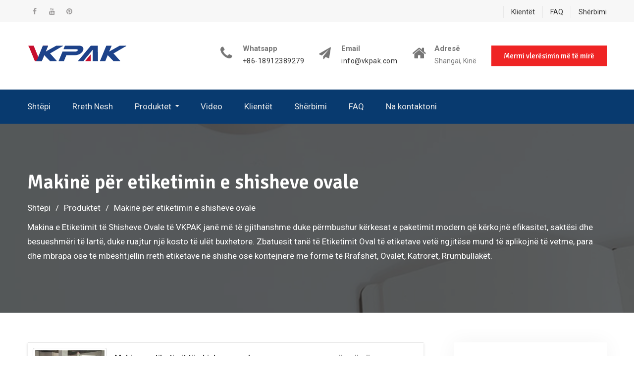

--- FILE ---
content_type: text/html; charset=UTF-8
request_url: https://sq.xernt.com/products/oval-bottle-labeling-machine
body_size: 11991
content:
<!DOCTYPE html><html lang="sq" prefix="og: http://ogp.me/ns#"><head><meta charset="UTF-8"><meta name="viewport" content="width=device-width, initial-scale=1"><link rel="profile" href="https://gmpg.org/xfn/11"><title>Shitet Makina për Etiketimin e Shisheve Ovale - Xernt.com</title><link rel="canonical" href="https://sq.xernt.com/products/oval-bottle-labeling-machine" /><meta property="og:locale" content="sq_AL" /><meta property="og:type" content="object" /><meta property="og:title" content="Shitet Makina për Etiketimin e Shisheve Ovale - Xernt.com" /><meta property="og:description" content="Makina e Etiketimit të Shisheve Ovale të VKPAK janë më të gjithanshme duke përmbushur kërkesat e paketimit modern që kërkojnë efikasitet, saktësi dhe besueshmëri të lartë, duke ruajtur një kosto të ulët buxhetore. Zbatuesit tanë të Etiketimit Oval të etiketave vetë ngjitëse mund të aplikojnë të vetme, para dhe mbrapa ose të mbështjellin rreth etiketave në shishe ose kontejnerë me formë të Rrafshët, Ovalët, Katrorët, Rrumbullakët." /><meta property="og:url" content="https://sq.xernt.com/products/oval-bottle-labeling-machine" /><meta property="og:site_name" content="Xernt.com" /><meta name="twitter:card" content="summary_large_image" /><meta name="twitter:title" content="Shitet Makina për Etiketimin e Shisheve Ovale - Xernt.com" /> <script type='application/ld+json'>{"@context":"http:\/\/schema.org","@type":"WebSite","@id":"#website","url":"https:\/\/sq.xernt.com\/","name":"BaZhou Industrial","alternateName":"BaZhou Industrial","potentialAction":{"@type":"SearchAction","target":"https:\/\/sq.xernt.com\/?s={search_term_string}","query-input":"required name=search_term_string"}}</script> <script type='application/ld+json'>{"@context":"http:\/\/schema.org","@type":"Organization","url":"https:\/\/sq.xernt.com\/sq\/products\/oval-bottle-labeling-machine","sameAs":[],"@id":"#organization","name":"BaZhou Industrial","logo":"https:\/\/www.xernt.com\/wp-content\/uploads\/VKpakicon.png"}</script> <link rel='dns-prefetch' href='//www.xernt.com' /><link rel='dns-prefetch' href='//fonts.googleapis.com' /><link rel='stylesheet' id='pt-cv-public-style-css'  href='https://sq.xernt.com/wp-content/cache/autoptimize/css/autoptimize_single_e505036078b3f783d32a0c604d354c8b.css' type='text/css' media='all' /><link rel='stylesheet' id='pt-cv-public-pro-style-css'  href='https://sq.xernt.com/wp-content/plugins/pt-content-views-pro/public/assets/css/cvpro.min.css' type='text/css' media='all' /><link rel='stylesheet' id='wp-block-library-css'  href='https://sq.xernt.com/wp-includes/css/dist/block-library/style.min.css' type='text/css' media='all' /><link rel='stylesheet' id='trp-language-switcher-style-css'  href='https://sq.xernt.com/wp-content/cache/autoptimize/css/autoptimize_single_926a2380bd5d788f52bc777649d73e7c.css' type='text/css' media='all' /><link rel='stylesheet' id='font-awesome-css'  href='https://sq.xernt.com/wp-content/themes/education-mind/vendors/font-awesome/css/font-awesome.min.css' type='text/css' media='all' /><link rel='stylesheet' id='education-mind-google-fonts-css'  href='https://fonts.googleapis.com/css?family=Roboto%3A400italic%2C700italic%2C300%2C400%2C500%2C600%2C700%7CSignika%3A400italic%2C700italic%2C300%2C400%2C500%2C600%2C700&#038;subset=latin%2Clatin-ext' type='text/css' media='all' /><link rel='stylesheet' id='jquery-sidr-css'  href='https://sq.xernt.com/wp-content/themes/education-mind/vendors/sidr/css/jquery.sidr.dark.min.css' type='text/css' media='all' /><link rel='stylesheet' id='education-mind-style-css'  href='https://sq.xernt.com/wp-content/cache/autoptimize/css/autoptimize_single_31e9e149c030cf84ef2c7d93eae63e87.css' type='text/css' media='all' /> <script type="7d8a380ead3574adbeaabe34-text/javascript" src='https://sq.xernt.com/wp-includes/js/jquery/jquery.js'></script> <script type="7d8a380ead3574adbeaabe34-text/javascript" src='https://sq.xernt.com/wp-includes/js/jquery/jquery-migrate.min.js'></script> <script type="7d8a380ead3574adbeaabe34-text/javascript">window._wp_rp_static_base_url = 'https://wprp.zemanta.com/static/';
	window._wp_rp_wp_ajax_url = "https://sq.xernt.com/wp-admin/admin-ajax.php";
	window._wp_rp_plugin_version = '3.6.4';
	window._wp_rp_post_id = '294';
	window._wp_rp_num_rel_posts = '10';
	window._wp_rp_thumbnails = true;
	window._wp_rp_post_title = 'Front+Back+Side+Oval+Bottle+Labeling+Machine+Two+Label+Applicator+Labeler+Machine';
	window._wp_rp_post_tags = ['square+bottle+wrap+around+labe', 'wrap+around+labeling+machine', 'oval+bottle+labeling+machine', 'bottl', 'amp', 'squar', 'height', 'label', 'sticker', 'max', 'width', 'side', 'oval', 'machin', 'design', 'round', 'diamet', 'shampoo'];
	window._wp_rp_promoted_content = true;</script> <link rel="stylesheet" href="https://sq.xernt.com/wp-content/cache/autoptimize/css/autoptimize_single_532d831f711b8f71fa400f9f86d13d7c.css?version=3.6.4" /><link rel="alternate" hreflang="en-US" href="https://www.xernt.com/products/oval-bottle-labeling-machine/"/><link rel="alternate" hreflang="af" href="https://af.xernt.com/products/oval-bottle-labeling-machine/"/><link rel="alternate" hreflang="sq" href="https://sq.xernt.com/products/oval-bottle-labeling-machine"/><link rel="alternate" hreflang="ar" href="https://ar.xernt.com/products/oval-bottle-labeling-machine/"/><link rel="alternate" hreflang="hy" href="https://hy.xernt.com/products/oval-bottle-labeling-machine/"/><link rel="alternate" hreflang="az" href="https://az.xernt.com/products/oval-bottle-labeling-machine/"/><link rel="alternate" hreflang="eu" href="https://eu.xernt.com/products/oval-bottle-labeling-machine/"/><link rel="alternate" hreflang="bn-BD" href="https://bn.xernt.com/products/oval-bottle-labeling-machine/"/><link rel="alternate" hreflang="bs-BA" href="https://bs.xernt.com/products/oval-bottle-labeling-machine/"/><link rel="alternate" hreflang="bg-BG" href="https://bg.xernt.com/products/oval-bottle-labeling-machine/"/><link rel="alternate" hreflang="ca" href="https://ca.xernt.com/products/oval-bottle-labeling-machine/"/><link rel="alternate" hreflang="zh-CN" href="https://cn.xernt.com/products/oval-bottle-labeling-machine/"/><link rel="alternate" hreflang="zh-TW" href="https://tw.xernt.com/products/oval-bottle-labeling-machine/"/><link rel="alternate" hreflang="hr" href="https://hr.xernt.com/products/oval-bottle-labeling-machine/"/><link rel="alternate" hreflang="cs-CZ" href="https://cs.xernt.com/products/oval-bottle-labeling-machine/"/><link rel="alternate" hreflang="da-DK" href="https://da.xernt.com/products/oval-bottle-labeling-machine/"/><link rel="alternate" hreflang="nl-NL" href="https://nl.xernt.com/products/oval-bottle-labeling-machine/"/><link rel="alternate" hreflang="eo" href="https://eo.xernt.com/products/oval-bottle-labeling-machine/"/><link rel="alternate" hreflang="et" href="https://et.xernt.com/products/oval-bottle-labeling-machine/"/><link rel="alternate" hreflang="fi" href="https://fi.xernt.com/products/oval-bottle-labeling-machine/"/><link rel="alternate" hreflang="fr-FR" href="https://fr.xernt.com/products/oval-bottle-labeling-machine/"/><link rel="alternate" hreflang="gl-ES" href="https://gl.xernt.com/products/oval-bottle-labeling-machine/"/><link rel="alternate" hreflang="ka-GE" href="https://ka.xernt.com/products/oval-bottle-labeling-machine/"/><link rel="alternate" hreflang="de-DE" href="https://de.xernt.com/products/oval-bottle-labeling-machine/"/><link rel="alternate" hreflang="el" href="https://el.xernt.com/products/oval-bottle-labeling-machine/"/><link rel="alternate" hreflang="he-IL" href="https://he.xernt.com/products/oval-bottle-labeling-machine/"/><link rel="alternate" hreflang="hi-IN" href="https://hi.xernt.com/products/oval-bottle-labeling-machine/"/><link rel="alternate" hreflang="hu-HU" href="https://hu.xernt.com/products/oval-bottle-labeling-machine/"/><link rel="alternate" hreflang="id-ID" href="https://id.xernt.com/products/oval-bottle-labeling-machine/"/><link rel="alternate" hreflang="it-IT" href="https://it.xernt.com/products/oval-bottle-labeling-machine/"/><link rel="alternate" hreflang="ja" href="https://ja.xernt.com/products/oval-bottle-labeling-machine/"/><link rel="alternate" hreflang="jv-ID" href="https://jv.xernt.com/products/oval-bottle-labeling-machine/"/><link rel="alternate" hreflang="kk" href="https://kk.xernt.com/products/oval-bottle-labeling-machine/"/><link rel="alternate" hreflang="km" href="https://km.xernt.com/products/oval-bottle-labeling-machine/"/><link rel="alternate" hreflang="ko-KR" href="https://ko.xernt.com/products/oval-bottle-labeling-machine/"/><link rel="alternate" hreflang="ckb" href="https://ku.xernt.com/products/oval-bottle-labeling-machine/"/><link rel="alternate" hreflang="lo" href="https://lo.xernt.com/products/oval-bottle-labeling-machine/"/><link rel="alternate" hreflang="lv" href="https://lv.xernt.com/products/oval-bottle-labeling-machine/"/><link rel="alternate" hreflang="lt-LT" href="https://lt.xernt.com/products/oval-bottle-labeling-machine/"/><link rel="alternate" hreflang="mk-MK" href="https://mk.xernt.com/products/oval-bottle-labeling-machine/"/><link rel="alternate" hreflang="ms-MY" href="https://ms.xernt.com/products/oval-bottle-labeling-machine/"/><link rel="alternate" hreflang="ml-IN" href="https://ml.xernt.com/products/oval-bottle-labeling-machine/"/><link rel="alternate" hreflang="mr" href="https://mr.xernt.com/products/oval-bottle-labeling-machine/"/><link rel="alternate" hreflang="mn" href="https://mn.xernt.com/products/oval-bottle-labeling-machine/"/><link rel="alternate" hreflang="ne-NP" href="https://ne.xernt.com/products/oval-bottle-labeling-machine/"/><link rel="alternate" hreflang="nn-NO" href="https://no.xernt.com/products/oval-bottle-labeling-machine/"/><link rel="alternate" hreflang="ps" href="https://ps.xernt.com/products/oval-bottle-labeling-machine/"/><link rel="alternate" hreflang="fa-IR" href="https://fa.xernt.com/products/oval-bottle-labeling-machine/"/><link rel="alternate" hreflang="pl-PL" href="https://pl.xernt.com/products/oval-bottle-labeling-machine/"/><link rel="alternate" hreflang="pt-PT" href="https://pt.xernt.com/products/oval-bottle-labeling-machine/"/><link rel="alternate" hreflang="pa-IN" href="https://pa.xernt.com/products/oval-bottle-labeling-machine/"/><link rel="alternate" hreflang="ro-RO" href="https://ro.xernt.com/products/oval-bottle-labeling-machine/"/><link rel="alternate" hreflang="ru-RU" href="https://ru.xernt.com/products/oval-bottle-labeling-machine/"/><link rel="alternate" hreflang="sr-RS" href="https://sr.xernt.com/products/oval-bottle-labeling-machine/"/><link rel="alternate" hreflang="si-LK" href="https://si.xernt.com/products/oval-bottle-labeling-machine/"/><link rel="alternate" hreflang="sk-SK" href="https://sk.xernt.com/products/oval-bottle-labeling-machine/"/><link rel="alternate" hreflang="sl-SI" href="https://sl.xernt.com/products/oval-bottle-labeling-machine/"/><link rel="alternate" hreflang="es-ES" href="https://es.xernt.com/products/oval-bottle-labeling-machine/"/><link rel="alternate" hreflang="sv-SE" href="https://sv.xernt.com/products/oval-bottle-labeling-machine/"/><link rel="alternate" hreflang="ta-IN" href="https://ta.xernt.com/products/oval-bottle-labeling-machine/"/><link rel="alternate" hreflang="te" href="https://te.xernt.com/products/oval-bottle-labeling-machine/"/><link rel="alternate" hreflang="th" href="https://th.xernt.com/products/oval-bottle-labeling-machine/"/><link rel="alternate" hreflang="tr-TR" href="https://tr.xernt.com/products/oval-bottle-labeling-machine/"/><link rel="alternate" hreflang="uk" href="https://uk.xernt.com/products/oval-bottle-labeling-machine/"/><link rel="alternate" hreflang="ur" href="https://ur.xernt.com/products/oval-bottle-labeling-machine/"/><link rel="alternate" hreflang="uz-UZ" href="https://uz.xernt.com/products/oval-bottle-labeling-machine/"/><link rel="alternate" hreflang="vi" href="https://vi.xernt.com/products/oval-bottle-labeling-machine/"/><link rel="alternate" hreflang="cy" href="https://cy.xernt.com/products/oval-bottle-labeling-machine/"/><link rel="icon" href="https://sq.xernt.com/wp-content/uploads/Vkpak-icon-150x150.png" sizes="32x32" /><link rel="icon" href="https://sq.xernt.com/wp-content/uploads/Vkpak-icon-270x270.png" sizes="192x192" /><link rel="apple-touch-icon-precomposed" href="https://sq.xernt.com/wp-content/uploads/Vkpak-icon-270x270.png" /><meta name="msapplication-TileImage" content="https://sq.xernt.com/wp-content/uploads/Vkpak-icon-270x270.png" />  <script async src="https://www.googletagmanager.com/gtag/js?id=G-0HMXMB2EYS" type="7d8a380ead3574adbeaabe34-text/javascript"></script> <script type="7d8a380ead3574adbeaabe34-text/javascript">window.dataLayer = window.dataLayer || [];
  function gtag(){dataLayer.push(arguments);}
  gtag('js', new Date());

  gtag('config', 'G-0HMXMB2EYS');</script> <meta name="p:domain_verify" content="7d36f1becb477eea1320903d22833888"/><meta name="p:domain_verify" content="b807292c12cdbd1109d10ee1a4429e8a"/><meta name="p:domain_verify" content="9be87a909d200dcb26a44b6e62635d81"/></head><body class="archive category category-oval-bottle-labeling-machine category-7 wp-custom-logo translatepress-sq header-layout-1 global-layout-right-sidebar"><div id="page" class="hfeed site"><a class="skip-link screen-reader-text" href="#content" data-no-translation="">Kalo tek përmbajtja</a><div class="mobile-nav-wrap"> <a id="mobile-trigger" href="#mob-menu"><i class="fa fa-list-ul" aria-hidden="true"></i><span><trp-wrap class="trp-wrap" data-no-translation>Menuja kryesore</trp-wrap><span></a><div id="mob-menu"><ul id="menu-top" class="menu"><li id="menu-item-79" class="menu-item menu-item-type-post_type menu-item-object-page menu-item-home menu-item-79"><a href="https://sq.xernt.com">Shtëpi</a></li><li id="menu-item-78" class="menu-item menu-item-type-post_type menu-item-object-page menu-item-78"><a href="https://sq.xernt.com/about-us.html">Rreth Nesh</a></li><li id="menu-item-2621" class="menu-item menu-item-type-taxonomy menu-item-object-category current-category-ancestor current-menu-ancestor current-menu-parent current-category-parent menu-item-has-children menu-item-2621"><a href="https://sq.xernt.com/products">Produktet</a><ul class="sub-menu"><li id="menu-item-2622" class="menu-item menu-item-type-taxonomy menu-item-object-category menu-item-2622"><a href="https://sq.xernt.com/products/automatic-labeling-machine">Makinë automatike etiketimi</a></li><li id="menu-item-2623" class="menu-item menu-item-type-taxonomy menu-item-object-category menu-item-2623"><a href="https://sq.xernt.com/products/double-side-labeling-machine">Makinë me etiketim anësor të dyfishtë</a></li><li id="menu-item-2624" class="menu-item menu-item-type-taxonomy menu-item-object-category menu-item-2624"><a href="https://sq.xernt.com/products/flat-bottle-labeling-machine">Makinë për etiketimin e shisheve të sheshta</a></li><li id="menu-item-2625" class="menu-item menu-item-type-taxonomy menu-item-object-category menu-item-2625"><a href="https://sq.xernt.com/products/glass-bottle-labeling-machine">Makinë për etiketimin e shisheve të qelqit</a></li><li id="menu-item-2626" class="menu-item menu-item-type-taxonomy menu-item-object-category menu-item-2626"><a href="https://sq.xernt.com/products/high-speed-labeling-machine">Makinë etiketimi me shpejtësi të lartë</a></li><li id="menu-item-2627" class="menu-item menu-item-type-taxonomy menu-item-object-category menu-item-2627"><a href="https://sq.xernt.com/products/label-applicator-machine">Makinë Aplikuesi Etiketa</a></li><li id="menu-item-2628" class="menu-item menu-item-type-taxonomy menu-item-object-category current-menu-item menu-item-2628"><a href="https://sq.xernt.com/products/oval-bottle-labeling-machine" aria-current="page">Makinë për etiketimin e shisheve ovale</a></li><li id="menu-item-2629" class="menu-item menu-item-type-taxonomy menu-item-object-category menu-item-2629"><a href="https://sq.xernt.com/products/plastic-bottle-labeling-machine">Makinë për etiketimin e shisheve plastike</a></li><li id="menu-item-2630" class="menu-item menu-item-type-taxonomy menu-item-object-category menu-item-2630"><a href="https://sq.xernt.com/products/rotary-sticker-labeling-machine">Makinë rrotulluese e etiketimit të afisheve</a></li><li id="menu-item-2631" class="menu-item menu-item-type-taxonomy menu-item-object-category menu-item-2631"><a href="https://sq.xernt.com/products/round-bottle-labeling-machine">Makinë për etiketimin e shisheve të rrumbullakëta</a></li><li id="menu-item-2632" class="menu-item menu-item-type-taxonomy menu-item-object-category menu-item-2632"><a href="https://sq.xernt.com/products/self-adhesive-labeling-machine">Makinë vetë etiketuese ngjitëse</a></li><li id="menu-item-2633" class="menu-item menu-item-type-taxonomy menu-item-object-category menu-item-2633"><a href="https://sq.xernt.com/products/shrink-sleeve-labeling-machine">Makina e etiketimit të mëngëve</a></li><li id="menu-item-2634" class="menu-item menu-item-type-taxonomy menu-item-object-category menu-item-2634"><a href="https://sq.xernt.com/products/square-bottle-labeling-machine">Makinë për etiketimin e shisheve katrore</a></li><li id="menu-item-2635" class="menu-item menu-item-type-taxonomy menu-item-object-category menu-item-2635"><a href="https://sq.xernt.com/products/sticker-labeling-machine">Makinë etiketimi e ngjitëseve</a></li><li id="menu-item-2636" class="menu-item menu-item-type-taxonomy menu-item-object-category menu-item-2636"><a href="https://sq.xernt.com/products/top-side-labeling-machine">Makinë e etiketimit anësor të faqes kryesore</a></li><li id="menu-item-2637" class="menu-item menu-item-type-taxonomy menu-item-object-category menu-item-2637"><a href="https://sq.xernt.com/products/vial-sticker-labeling-machine">Makinë për etiketimin e afisheve të shishkave</a></li><li id="menu-item-2638" class="menu-item menu-item-type-taxonomy menu-item-object-category menu-item-2638"><a href="https://sq.xernt.com/products/wine-bottle-labeling-machine">Makinë për etiketimin e shisheve të verës</a></li></ul></li><li id="menu-item-6544" class="menu-item menu-item-type-post_type menu-item-object-page menu-item-6544"><a href="https://sq.xernt.com/video.html">Video</a></li><li id="menu-item-76" class="menu-item menu-item-type-post_type menu-item-object-page menu-item-76"><a href="https://sq.xernt.com/customers.html">Klientët</a></li><li id="menu-item-74" class="menu-item menu-item-type-post_type menu-item-object-page menu-item-74"><a href="https://sq.xernt.com/service.html">Shërbimi</a></li><li id="menu-item-75" class="menu-item menu-item-type-post_type menu-item-object-page menu-item-75"><a href="https://sq.xernt.com/faq.html">FAQ</a></li><li id="menu-item-77" class="menu-item menu-item-type-post_type menu-item-object-page menu-item-77"><a href="https://sq.xernt.com/contact-us.html">Na kontaktoni</a></li></ul></div> <a id="mobile-trigger-quick" href="#mob-menu-quick"><span data-no-translation="">Menuja kryesore</span><i class="fa fa-list-ul" aria-hidden="true"></i></a><div id="mob-menu-quick"><ul id="menu-links" class="menu"><li id="menu-item-6531" class="menu-item menu-item-type-post_type menu-item-object-page menu-item-6531"><a href="https://sq.xernt.com/customers.html">Klientët</a></li><li id="menu-item-6532" class="menu-item menu-item-type-post_type menu-item-object-page menu-item-6532"><a href="https://sq.xernt.com/faq.html">FAQ</a></li><li id="menu-item-6533" class="menu-item menu-item-type-post_type menu-item-object-page menu-item-6533"><a href="https://sq.xernt.com/service.html">Shërbimi</a></li></ul></div></div><div id="tophead"><div class="container"><nav id="header-nav" class="menu-top-menu-container"><div class="menu-links-container"><ul id="menu-links-1" class="menu"><li class="menu-item menu-item-type-post_type menu-item-object-page menu-item-6531"><a href="https://sq.xernt.com/customers.html">Klientët</a></li><li class="menu-item menu-item-type-post_type menu-item-object-page menu-item-6532"><a href="https://sq.xernt.com/faq.html">FAQ</a></li><li class="menu-item menu-item-type-post_type menu-item-object-page menu-item-6533"><a href="https://sq.xernt.com/service.html">Shërbimi</a></li></ul></div></nav><div id="header-social"><div class="widget education_mind_widget_social"><ul id="menu-sns" class="menu"><li id="menu-item-80" class="menu-item menu-item-type-custom menu-item-object-custom menu-item-80"><a href="https://www.facebook.com/vkpakmachinery"><span class="screen-reader-text">Facebook</span></a></li><li id="menu-item-6534" class="menu-item menu-item-type-custom menu-item-object-custom menu-item-6534"><a href="https://www.youtube.com/channel/UC5H8gp1oFyGEqqXQWBFcXlQ"><span class="screen-reader-text">YouTube</span></a></li><li id="menu-item-6535" class="menu-item menu-item-type-custom menu-item-object-custom menu-item-6535"><a href="https://www.pinterest.com/vkpakmachinery/"><span class="screen-reader-text">Pinterest</span></a></li></ul></div></div></div></div><header id="masthead" class="site-header" role="banner"><div class="container"><div class="site-branding"> <a href="https://sq.xernt.com" class="custom-logo-link" rel="home"><img width="201" height="35" src="https://sq.xernt.com/wp-content/uploads/Vkpak-Logo.png" class="custom-logo" alt="Logoja e Vkpak" /></a></div><div class="right-head"><div id="quick-contact"><ul class="quick-contact-list"><li class="quick-call"> <strong>Whatsapp</strong> <a href="tel:8618912389279">+86-18912389279</a></li><li class="quick-email"> <strong data-no-translation="">Email</strong> <a href="/cdn-cgi/l/email-protection#fc95929a93bc8a978c9d97d29f9391"><span class="__cf_email__" data-cfemail="b7ded9d1d8f7c1dcc7d6dc99d4d8da">[email&#160;protected]</span></a></li><li class="quick-address"> <strong data-no-translation="">Adresë</strong> Shangai, Kinë</li></ul></div> <a href="/contact-us.html" class="custom-button apply-button">Merrni vlerësimin më të mirë</a></div></div></header><div id="main-nav" class="clear-fix"><div class="container"><nav id="site-navigation" class="main-navigation" role="navigation"><div class="wrap-menu-content"><div class="menu-top-container"><ul id="primary-menu" class="menu"><li class="menu-item menu-item-type-post_type menu-item-object-page menu-item-home menu-item-79"><a href="https://sq.xernt.com">Shtëpi</a></li><li class="menu-item menu-item-type-post_type menu-item-object-page menu-item-78"><a href="https://sq.xernt.com/about-us.html">Rreth Nesh</a></li><li class="menu-item menu-item-type-taxonomy menu-item-object-category current-category-ancestor current-menu-ancestor current-menu-parent current-category-parent menu-item-has-children menu-item-2621"><a href="https://sq.xernt.com/products">Produktet</a><ul class="sub-menu"><li class="menu-item menu-item-type-taxonomy menu-item-object-category menu-item-2622"><a href="https://sq.xernt.com/products/automatic-labeling-machine">Makinë automatike etiketimi</a></li><li class="menu-item menu-item-type-taxonomy menu-item-object-category menu-item-2623"><a href="https://sq.xernt.com/products/double-side-labeling-machine">Makinë me etiketim anësor të dyfishtë</a></li><li class="menu-item menu-item-type-taxonomy menu-item-object-category menu-item-2624"><a href="https://sq.xernt.com/products/flat-bottle-labeling-machine">Makinë për etiketimin e shisheve të sheshta</a></li><li class="menu-item menu-item-type-taxonomy menu-item-object-category menu-item-2625"><a href="https://sq.xernt.com/products/glass-bottle-labeling-machine">Makinë për etiketimin e shisheve të qelqit</a></li><li class="menu-item menu-item-type-taxonomy menu-item-object-category menu-item-2626"><a href="https://sq.xernt.com/products/high-speed-labeling-machine">Makinë etiketimi me shpejtësi të lartë</a></li><li class="menu-item menu-item-type-taxonomy menu-item-object-category menu-item-2627"><a href="https://sq.xernt.com/products/label-applicator-machine">Makinë Aplikuesi Etiketa</a></li><li class="menu-item menu-item-type-taxonomy menu-item-object-category current-menu-item menu-item-2628"><a href="https://sq.xernt.com/products/oval-bottle-labeling-machine" aria-current="page">Makinë për etiketimin e shisheve ovale</a></li><li class="menu-item menu-item-type-taxonomy menu-item-object-category menu-item-2629"><a href="https://sq.xernt.com/products/plastic-bottle-labeling-machine">Makinë për etiketimin e shisheve plastike</a></li><li class="menu-item menu-item-type-taxonomy menu-item-object-category menu-item-2630"><a href="https://sq.xernt.com/products/rotary-sticker-labeling-machine">Makinë rrotulluese e etiketimit të afisheve</a></li><li class="menu-item menu-item-type-taxonomy menu-item-object-category menu-item-2631"><a href="https://sq.xernt.com/products/round-bottle-labeling-machine">Makinë për etiketimin e shisheve të rrumbullakëta</a></li><li class="menu-item menu-item-type-taxonomy menu-item-object-category menu-item-2632"><a href="https://sq.xernt.com/products/self-adhesive-labeling-machine">Makinë vetë etiketuese ngjitëse</a></li><li class="menu-item menu-item-type-taxonomy menu-item-object-category menu-item-2633"><a href="https://sq.xernt.com/products/shrink-sleeve-labeling-machine">Makina e etiketimit të mëngëve</a></li><li class="menu-item menu-item-type-taxonomy menu-item-object-category menu-item-2634"><a href="https://sq.xernt.com/products/square-bottle-labeling-machine">Makinë për etiketimin e shisheve katrore</a></li><li class="menu-item menu-item-type-taxonomy menu-item-object-category menu-item-2635"><a href="https://sq.xernt.com/products/sticker-labeling-machine">Makinë etiketimi e ngjitëseve</a></li><li class="menu-item menu-item-type-taxonomy menu-item-object-category menu-item-2636"><a href="https://sq.xernt.com/products/top-side-labeling-machine">Makinë e etiketimit anësor të faqes kryesore</a></li><li class="menu-item menu-item-type-taxonomy menu-item-object-category menu-item-2637"><a href="https://sq.xernt.com/products/vial-sticker-labeling-machine">Makinë për etiketimin e afisheve të shishkave</a></li><li class="menu-item menu-item-type-taxonomy menu-item-object-category menu-item-2638"><a href="https://sq.xernt.com/products/wine-bottle-labeling-machine">Makinë për etiketimin e shisheve të verës</a></li></ul></li><li class="menu-item menu-item-type-post_type menu-item-object-page menu-item-6544"><a href="https://sq.xernt.com/video.html">Video</a></li><li class="menu-item menu-item-type-post_type menu-item-object-page menu-item-76"><a href="https://sq.xernt.com/customers.html">Klientët</a></li><li class="menu-item menu-item-type-post_type menu-item-object-page menu-item-74"><a href="https://sq.xernt.com/service.html">Shërbimi</a></li><li class="menu-item menu-item-type-post_type menu-item-object-page menu-item-75"><a href="https://sq.xernt.com/faq.html">FAQ</a></li><li class="menu-item menu-item-type-post_type menu-item-object-page menu-item-77"><a href="https://sq.xernt.com/contact-us.html">Na kontaktoni</a></li></ul></div></div></nav></div></div><div id="custom-header" style="background-image:url('https://sq.xernt.com/wp-content/uploads/inner-banner-01.png');"><div class="container"><div class="custom-header-wrapper"><h1 class="page-title">Makinë për etiketimin e shisheve ovale</h1><div id="breadcrumb"><div role="navigation" aria-label="Therrime buke" class="breadcrumb-trail breadcrumbs" itemprop="breadcrumb" data-no-translation-aria-label=""><ul class="trail-items" itemscope itemtype="http://schema.org/BreadcrumbList"><meta name="numberOfItems" content="3" /><meta name="itemListOrder" content="Ascending" /><li itemprop="itemListElement" itemscope itemtype="http://schema.org/ListItem" class="trail-item trail-begin"><a href="https://sq.xernt.com" rel="home" itemprop="item"><span itemprop="name" data-no-translation="">Shtëpi</span></a><meta itemprop="position" content="1" /></li><li itemprop="itemListElement" itemscope itemtype="http://schema.org/ListItem" class="trail-item"><a href="https://sq.xernt.com/products" itemprop="item"><span itemprop="name">Produktet</span></a><meta itemprop="position" content="2" /></li><li itemprop="itemListElement" itemscope itemtype="http://schema.org/ListItem" class="trail-item trail-end"><span itemprop="item"><span itemprop="name">Makinë për etiketimin e shisheve ovale</span></span><meta itemprop="position" content="3" /></li></ul></div></div><div class="taxonomy-description"><p>Makina e Etiketimit të Shisheve Ovale të VKPAK janë më të gjithanshme duke përmbushur kërkesat e paketimit modern që kërkojnë efikasitet, saktësi dhe besueshmëri të lartë, duke ruajtur një kosto të ulët buxhetore. Zbatuesit tanë të Etiketimit Oval të etiketave vetë ngjitëse mund të aplikojnë të vetme, para dhe mbrapa ose të mbështjellin rreth etiketave në shishe ose kontejnerë me formë të Rrafshët, Ovalët, Katrorët, Rrumbullakët.</p></div></div></div></div><div id="content" class="site-content"><div class="container"><div class="inner-wrapper"><div id="primary" class="content-area"><main id="main" class="site-main" role="main"><div class='cvp-replayout post-000 post type-post status-publish format-standard has-post-thumbnail hentry category-oval-bottle-labeling-machine tag-square-bottle-wrap-around-labeling-machine tag-wrap-around-labeling-machine'><div class="pt-cv-wrapper"><div class="pt-cv-view pt-cv-pinterest pt-cv-colsys pt-cv-shadow pt-cv-bb" id="pt-cv-view-642fcbar7t"><div data-id="pt-cv-page-1" class="pt-cv-page" data-cvc="1"><div class="col-md-12 col-sm-12 col-xs-12 pt-cv-content-item pt-cv-2-col"  data-pid="294"><div class='pt-cv-pinmas'><a href="https://sq.xernt.com/front-back-side-oval-bottle-labeling-machine-two-label-applicator-labeler-machine.html" class="_self pt-cv-href-thumbnail pt-cv-thumb-left cvplbd" target="_self" ><img width="150" height="150" src="https://sq.xernt.com/wp-content/uploads/pl17046211-front_back_side_oval_bottle_labeling_machine_two_label_applicator_labeler_machine-150x150.jpg" class="pt-cv-thumbnail img-thumbnail pull-left no-lazyload" alt="Makina e etiketimit të shisheve ovale nga ana e pasme e anës së përparme" /></a><h4 class="pt-cv-title"><a href="https://sq.xernt.com/front-back-side-oval-bottle-labeling-machine-two-label-applicator-labeler-machine.html" class="_self cvplbd" target="_self" >Makina e etiketimit të shisheve ovale nga ana e pasme e anës së përparme</a></h4><div class="pt-cv-content">Kapaciteti i hollësishëm i përshkrimit të produktit për orë: Shishja Ovale 5000-8000B / H Saktësia e etiketimit: ± 1 mm Lartësia e etiketës Maks.: 190 mm Diametri i brendshëm i mbështjelljes së letrës: Diametri i jashtëm i etiketës: 76,2 mm / Pije / Çdo ditë ...<br /><a href="https://sq.xernt.com/front-back-side-oval-bottle-labeling-machine-two-label-applicator-labeler-machine.html" class="_self pt-cv-readmore btn btn-success cvplbd" target="_self" data-no-translation="" >Lexo më shumë</a></div></div></div><div class="col-md-12 col-sm-12 col-xs-12 pt-cv-content-item pt-cv-2-col"  data-pid="282"><div class='pt-cv-pinmas'><a href="https://sq.xernt.com/front-back-and-wrap-around-label-applicator-label-applicator-machine.html" class="_self pt-cv-href-thumbnail pt-cv-thumb-left cvplbd" target="_self" ><img width="150" height="150" src="https://sq.xernt.com/wp-content/uploads/pl17055215-front_back_and_wrap_around_label_applicator_label_applicator_machine_for_bottles-150x150.jpg" class="pt-cv-thumbnail img-thumbnail pull-left no-lazyload" alt="Përpara / Mbrapa Dhe Përfundoni Rreth Aplikuesit të Etiketave, Makinën e Aplikuesit të Etiketave" /></a><h4 class="pt-cv-title"><a href="https://sq.xernt.com/front-back-and-wrap-around-label-applicator-label-applicator-machine.html" class="_self cvplbd" target="_self" >Përpara / Mbrapa Dhe Përfundoni Rreth Aplikuesit të Etiketave, Makinën e Aplikuesit të Etiketave</a></h4><div class="pt-cv-content">Kapaciteti i hollësishëm i përshkrimit të produktit për orë: Shishja Ovale 5000-8000B / H Saktësia e etiketimit: ± 1 mm Lartësia e etiketës Maks.: 190 mm Diametri i brendshëm i mbështjelljes së letrës: Diametri i jashtëm i etiketës: 76,2 mm / Pije / Çdo ditë ...<br /><a href="https://sq.xernt.com/front-back-and-wrap-around-label-applicator-label-applicator-machine.html" class="_self pt-cv-readmore btn btn-success cvplbd" target="_self" data-no-translation="" >Lexo më shumë</a></div></div></div><div class="col-md-12 col-sm-12 col-xs-12 pt-cv-content-item pt-cv-2-col"  data-pid="286"><div class='pt-cv-pinmas'><a href="https://sq.xernt.com/two-heads-oval-bottle-labeling-machine-for-oval-bottle-in-chemical-industry.html" class="_self pt-cv-href-thumbnail pt-cv-thumb-left cvplbd" target="_self" ><img width="150" height="150" src="https://sq.xernt.com/wp-content/uploads/pl17047588-two_heads_oval_bottle_labeling_machine_for_oval_bottle_in_chemical_industry-150x150.jpg" class="pt-cv-thumbnail img-thumbnail pull-left no-lazyload" alt="Makina e etiketimit të shisheve ovale me dy koka për shishen ovale në industrinë kimike" /></a><h4 class="pt-cv-title"><a href="https://sq.xernt.com/two-heads-oval-bottle-labeling-machine-for-oval-bottle-in-chemical-industry.html" class="_self cvplbd" target="_self" >Makina e etiketimit të shisheve ovale me dy koka për shishen ovale në industrinë kimike</a></h4><div class="pt-cv-content">Kapaciteti i hollësishëm i përshkrimit të produktit për orë: Shishja Ovale 5000-8000B / H Saktësia e etiketimit: ± 1 mm Lartësia e etiketës Maks.: 190 mm Diametri i brendshëm i mbështjelljes së letrës: Diametri i jashtëm i etiketës: 76,2 mm / Pije / Çdo ditë ...<br /><a href="https://sq.xernt.com/two-heads-oval-bottle-labeling-machine-for-oval-bottle-in-chemical-industry.html" class="_self pt-cv-readmore btn btn-success cvplbd" target="_self" data-no-translation="" >Lexo më shumë</a></div></div></div><div class="col-md-12 col-sm-12 col-xs-12 pt-cv-content-item pt-cv-2-col"  data-pid="285"><div class='pt-cv-pinmas'><a href="https://sq.xernt.com/automatic-self-adhesive-labeling-machine-for-shampoo-and-detergents.html" class="_self pt-cv-href-thumbnail pt-cv-thumb-left cvplbd" target="_self" ><img width="150" height="150" src="https://sq.xernt.com/wp-content/uploads/pl17633302-automatic_self_adhesive_labeling_machine_for_shampoo_and_detergents-150x150.jpg" class="pt-cv-thumbnail img-thumbnail pull-left no-lazyload" alt="Makinë automatike etiketuese vetë ngjitëse për shampo dhe detergjentë" /></a><h4 class="pt-cv-title"><a href="https://sq.xernt.com/automatic-self-adhesive-labeling-machine-for-shampoo-and-detergents.html" class="_self cvplbd" target="_self" >Makinë automatike etiketuese vetë ngjitëse për shampo dhe detergjentë</a></h4><div class="pt-cv-content">Përshkrimi i hollësishëm i produktit Produktet e zbatueshme: Kozmetikë, pije, pastrim, detergjent, produkte për kujdesin e lëkurës, produkte për kujdesin e flokëve, vaj, çaj, produkte qumështi Dorëzimi: 15 ditë pune Objekti i gjerësisë së etiketës: 190 mm Gjendja: Saktësia e personalizuar: Inter 1 mm Ndërfaqja: PLC Ekran me prekje ...<br /><a href="https://sq.xernt.com/automatic-self-adhesive-labeling-machine-for-shampoo-and-detergents.html" class="_self pt-cv-readmore btn btn-success cvplbd" target="_self" data-no-translation="" >Lexo më shumë</a></div></div></div><div class="col-md-12 col-sm-12 col-xs-12 pt-cv-content-item pt-cv-2-col"  data-pid="288"><div class='pt-cv-pinmas'><a href="https://sq.xernt.com/2-head-front-and-back-double-side-sticker-labelling-machine-for-oval-bottle.html" class="_self pt-cv-href-thumbnail pt-cv-thumb-left cvplbd" target="_self" ><img width="150" height="150" src="https://sq.xernt.com/wp-content/uploads/pl17046851-2_head_front_and_back_double_side_sticker_labelling_machine_for_oval_bottle-150x150.jpg" class="pt-cv-thumbnail img-thumbnail pull-left no-lazyload" alt="2 Makinë etiketimi e ngjitësve anësorë dyfishtë përpara dhe mbrapa për shishe ovale" /></a><h4 class="pt-cv-title"><a href="https://sq.xernt.com/2-head-front-and-back-double-side-sticker-labelling-machine-for-oval-bottle.html" class="_self cvplbd" target="_self" >2 Makinë etiketimi e ngjitësve anësorë dyfishtë përpara dhe mbrapa për shishe ovale</a></h4><div class="pt-cv-content">Kapaciteti i hollësishëm i përshkrimit të produktit për orë: Shishja Ovale 5000-8000B / H Saktësia e etiketimit: ± 1 mm Lartësia e etiketës Maks.: 190 mm Diametri i brendshëm i mbështjelljes së letrës: Diametri i jashtëm i etiketës: 76,2 mm / Pije / Çdo ditë ...<br /><a href="https://sq.xernt.com/2-head-front-and-back-double-side-sticker-labelling-machine-for-oval-bottle.html" class="_self pt-cv-readmore btn btn-success cvplbd" target="_self" data-no-translation="" >Lexo më shumë</a></div></div></div><div class="col-md-12 col-sm-12 col-xs-12 pt-cv-content-item pt-cv-2-col"  data-pid="292"><div class='pt-cv-pinmas'><a href="https://sq.xernt.com/one-side-oval-bottle-self-adhesive-sticker-labeling-machine.html" class="_self pt-cv-href-thumbnail pt-cv-thumb-left cvplbd" target="_self" ><img width="150" height="150" src="https://sq.xernt.com/wp-content/uploads/pl17046285-one_side_oval_bottle_labeling_machine_applicator_self_adhesive_sticker_labeling_machine-150x150.jpg" class="pt-cv-thumbnail img-thumbnail pull-left no-lazyload" alt="Makinë etiketimi e ngjitësve Vetë ngjitës të një shisheje ovale" /></a><h4 class="pt-cv-title"><a href="https://sq.xernt.com/one-side-oval-bottle-self-adhesive-sticker-labeling-machine.html" class="_self cvplbd" target="_self" >Makinë etiketimi e ngjitësve Vetë ngjitës të një shisheje ovale</a></h4><div class="pt-cv-content">Përshkrimi i hollësishëm i produktit Produktet e zbatueshme: Kozmetikë, pije, pastrim, detergjent, produkte për kujdesin e lëkurës, produkte për kujdesin e flokëve, vaj, çaj, produkte qumështi Dorëzimi: 15 ditë pune Objekti i gjerësisë së etiketës: 190 mm Gjendja: Saktësia e personalizuar: Inter 1 mm Ndërfaqja: PLC Ekran me prekje ...<br /><a href="https://sq.xernt.com/one-side-oval-bottle-self-adhesive-sticker-labeling-machine.html" class="_self pt-cv-readmore btn btn-success cvplbd" target="_self" data-no-translation="" >Lexo më shumë</a></div></div></div><div class="col-md-12 col-sm-12 col-xs-12 pt-cv-content-item pt-cv-2-col"  data-pid="287"><div class='pt-cv-pinmas'><a href="https://sq.xernt.com/two-side-labeling-machine-with-double-sides-or-shampoo-oval-bottle.html" class="_self pt-cv-href-thumbnail pt-cv-thumb-left cvplbd" target="_self" ><img width="150" height="150" src="https://sq.xernt.com/wp-content/uploads/pl17047567-two_side_labeling_machine_with_double_sides_or_shampoo_oval_bottle_in_beverage_industry-150x150.jpg" class="pt-cv-thumbnail img-thumbnail pull-left no-lazyload" alt="Makinë dy etiketuese anësore me dy anë ose shishe ovale me shampo" /></a><h4 class="pt-cv-title"><a href="https://sq.xernt.com/two-side-labeling-machine-with-double-sides-or-shampoo-oval-bottle.html" class="_self cvplbd" target="_self" >Makinë dy etiketuese anësore me dy anë ose shishe ovale me shampo</a></h4><div class="pt-cv-content">Kapaciteti i hollësishëm i përshkrimit të produktit për orë: Shishja Ovale 5000-8000B / H Saktësia e etiketimit: ± 1 mm Lartësia e etiketës Maks.: 190 mm Diametri i brendshëm i mbështjelljes së letrës: Diametri i jashtëm i etiketës: 76,2 mm / Pije / Çdo ditë ...<br /><a href="https://sq.xernt.com/two-side-labeling-machine-with-double-sides-or-shampoo-oval-bottle.html" class="_self pt-cv-readmore btn btn-success cvplbd" target="_self" data-no-translation="" >Lexo më shumë</a></div></div></div><div class="col-md-12 col-sm-12 col-xs-12 pt-cv-content-item pt-cv-2-col"  data-pid="289"><div class='pt-cv-pinmas'><a href="https://sq.xernt.com/sticker-label-applicator-machine-shampoo-and-detergent-labeller.html" class="_self pt-cv-href-thumbnail pt-cv-thumb-left cvplbd" target="_self" ><img width="150" height="150" src="https://sq.xernt.com/wp-content/uploads/pl16398164-oval_bottle_labeling_machine_sticker_label_applicator_shampoo_and_detergent_labeller-150x150.jpg" class="pt-cv-thumbnail img-thumbnail pull-left no-lazyload" alt="Shampo për makinën e aplikuesit të etiketave të afisheve dhe etiketues detergjentesh" /></a><h4 class="pt-cv-title"><a href="https://sq.xernt.com/sticker-label-applicator-machine-shampoo-and-detergent-labeller.html" class="_self cvplbd" target="_self" >Shampo për makinën e aplikuesit të etiketave të afisheve dhe etiketues detergjentesh</a></h4><div class="pt-cv-content">Përshkrimi i hollësishëm i produktit Produktet e zbatueshme: Kozmetikë, pije, pastrim, detergjent, produkte për kujdesin e lëkurës, produkte për kujdesin e flokëve, vaj, çaj, produkte qumështi Dorëzimi: 15 ditë pune Objekti i gjerësisë së etiketës: 190 mm Gjendja: Saktësia e personalizuar: Inter 1 mm Ndërfaqja: PLC Ekran me prekje ...<br /><a href="https://sq.xernt.com/sticker-label-applicator-machine-shampoo-and-detergent-labeller.html" class="_self pt-cv-readmore btn btn-success cvplbd" target="_self" data-no-translation="" >Lexo më shumë</a></div></div></div><div class="col-md-12 col-sm-12 col-xs-12 pt-cv-content-item pt-cv-2-col"  data-pid="291"><div class='pt-cv-pinmas'><a href="https://sq.xernt.com/shampoo-cosmetic-bottle-sticker-labeling-machine-30-100-mm-container-length.html" class="_self pt-cv-href-thumbnail pt-cv-thumb-left cvplbd" target="_self" ><img width="150" height="150" src="https://sq.xernt.com/wp-content/uploads/Shampoo-Cosmetic-Bottle-Sticker-Labeling-Machine-30-100-mm-Container-Length-150x150.jpg" class="pt-cv-thumbnail img-thumbnail pull-left no-lazyload" alt="Makinë për etiketimin e ngjitësit të shisheve kozmetike shampo 30-100 mm Gjatësia e kontejnerit" /></a><h4 class="pt-cv-title"><a href="https://sq.xernt.com/shampoo-cosmetic-bottle-sticker-labeling-machine-30-100-mm-container-length.html" class="_self cvplbd" target="_self" >Makinë për etiketimin e ngjitësit të shisheve kozmetike shampo 30-100 mm Gjatësia e kontejnerit</a></h4><div class="pt-cv-content">Përshkrimi i hollësishëm i produktit Gjatësia e kontejnerit: 30-100 mm Garancia e makinës: Gjerësia e etiketës 1 vit: 190 mm Gjendja: Saktësia e përshtatur: ± 0,5 mm Pesha e anijes: 400KG Shampo Makine etiketimi e ngjitëses shishe kozmetike 30-100 mm Gjatësia e kontejnerit Karakteristikat 1, E zbatueshme për tu etiketë .. .<br /><a href="https://sq.xernt.com/shampoo-cosmetic-bottle-sticker-labeling-machine-30-100-mm-container-length.html" class="_self pt-cv-readmore btn btn-success cvplbd" target="_self" data-no-translation="" >Lexo më shumë</a></div></div></div><div class="col-md-12 col-sm-12 col-xs-12 pt-cv-content-item pt-cv-2-col"  data-pid="293"><div class='pt-cv-pinmas'><a href="https://sq.xernt.com/automatic-sticker-labeling-machine-oval-bottle-label-applicator-machine.html" class="_self pt-cv-href-thumbnail pt-cv-thumb-left cvplbd" target="_self" ><img width="150" height="150" src="https://sq.xernt.com/wp-content/uploads/Automatic-Sticker-Labeling-Machine-Oval-Bottle-Label-Applicator-Machine-150x150.jpg" class="pt-cv-thumbnail img-thumbnail pull-left no-lazyload" alt="Makinë automatike për etiketimin e afisheve, Makinë aplikuese e etiketës së shisheve ovale" /></a><h4 class="pt-cv-title"><a href="https://sq.xernt.com/automatic-sticker-labeling-machine-oval-bottle-label-applicator-machine.html" class="_self cvplbd" target="_self" >Makinë automatike për etiketimin e afisheve, Makinë aplikuese e etiketës së shisheve ovale</a></h4><div class="pt-cv-content">Kapaciteti i hollësishëm i përshkrimit të produktit për orë: Shishja e rrumbullakët 2500B / H përreth, Shishe ovale / e sheshtë 6000-8000B / H Precizioni i etiketimit: ± 1 mm Lartësia e etiketës Maks. Etiketat ...<br /><a href="https://sq.xernt.com/automatic-sticker-labeling-machine-oval-bottle-label-applicator-machine.html" class="_self pt-cv-readmore btn btn-success cvplbd" target="_self" data-no-translation="" >Lexo më shumë</a></div></div></div><div class="col-md-12 col-sm-12 col-xs-12 pt-cv-content-item pt-cv-2-col"  data-pid="283"><div class='pt-cv-pinmas'><a href="https://sq.xernt.com/self-adhesive-cylindrical-oval-bottle-labeling-machine-with-plc-touch-screen.html" class="_self pt-cv-href-thumbnail pt-cv-thumb-left cvplbd" target="_self" ><img width="150" height="150" src="https://sq.xernt.com/wp-content/uploads/pl18021673-self_adhesive_cylindrical_oval_bottle_labeling_machine_with_plc_touch_screen-150x150.jpg" class="pt-cv-thumbnail img-thumbnail pull-left no-lazyload" alt="Makinë vetë-ngjitëse cilindrike / shishe ovale me etiketë prekëse PLC" /></a><h4 class="pt-cv-title"><a href="https://sq.xernt.com/self-adhesive-cylindrical-oval-bottle-labeling-machine-with-plc-touch-screen.html" class="_self cvplbd" target="_self" >Makinë vetë-ngjitëse cilindrike / shishe ovale me etiketë prekëse PLC</a></h4><div class="pt-cv-content">Përshkrimi i hollësishëm i produktit Produktet e zbatueshme: Kozmetikë, pije, pastrim, detergjent, produkte për kujdesin e lëkurës, produkte për kujdesin e flokëve, vaj, çaj, produkte qumështi Dorëzimi: 15 ditë pune Objekti i gjerësisë së etiketës: 190 mm Gjendja: Saktësia e personalizuar: Inter 1 mm Ndërfaqja: PLC Ekran me prekje ...<br /><a href="https://sq.xernt.com/self-adhesive-cylindrical-oval-bottle-labeling-machine-with-plc-touch-screen.html" class="_self pt-cv-readmore btn btn-success cvplbd" target="_self" data-no-translation="" >Lexo më shumë</a></div></div></div><div class="col-md-12 col-sm-12 col-xs-12 pt-cv-content-item pt-cv-2-col"  data-pid="290"><div class='pt-cv-pinmas'><a href="https://sq.xernt.com/self-adhesive-sticker-oval-bottle-labeling-machine-customized-condition.html" class="_self pt-cv-href-thumbnail pt-cv-thumb-left cvplbd" target="_self" ><img width="150" height="150" src="https://sq.xernt.com/wp-content/uploads/pl17046770-self_adhesive_sticker_oval_bottle_labeling_machine_customized_condition-150x150.jpg" class="pt-cv-thumbnail img-thumbnail pull-left no-lazyload" alt="Sticker Vetë ngjitëse Makinë e etiketimit të shisheve ovale Gjendja e personalizuar" /></a><h4 class="pt-cv-title"><a href="https://sq.xernt.com/self-adhesive-sticker-oval-bottle-labeling-machine-customized-condition.html" class="_self cvplbd" target="_self" >Sticker Vetë ngjitëse Makinë e etiketimit të shisheve ovale Gjendja e personalizuar</a></h4><div class="pt-cv-content">Përshkrimi i hollësishëm i produktit Gjatësia e kontejnerit: 30-100 mm Garancia e makinës: Gjerësia e etiketës 1 vit: 190 mm Gjendja: Saktësia e personalizuar: ± 0,5 mm Pesha e anijes: 400KG Ngjitëse vetë ngjitëse Makina e etiketimit të shisheve ovale Gjendja e personalizuar Karakteristikat 1, E zbatueshme për të etiketuar ...<br /><a href="https://sq.xernt.com/self-adhesive-sticker-oval-bottle-labeling-machine-customized-condition.html" class="_self pt-cv-readmore btn btn-success cvplbd" target="_self" data-no-translation="" >Lexo më shumë</a></div></div></div><div class="col-md-12 col-sm-12 col-xs-12 pt-cv-content-item pt-cv-2-col"  data-pid="280"><div class='pt-cv-pinmas'><a href="https://sq.xernt.com/front-and-back-label-sticker-machine-for-oval-and-rectangular-bottle.html" class="_self pt-cv-href-thumbnail pt-cv-thumb-left cvplbd" target="_self" ><img width="150" height="150" src="https://sq.xernt.com/wp-content/uploads/pl18240502-front_and_back_label_sticker_machine_for_oval_and_rectangular_bottle-150x150.jpg" class="pt-cv-thumbnail img-thumbnail pull-left no-lazyload" alt="Makinë afishe për etiketa përpara dhe mbrapa për shishe ovale dhe drejtkëndëshe" /></a><h4 class="pt-cv-title"><a href="https://sq.xernt.com/front-and-back-label-sticker-machine-for-oval-and-rectangular-bottle.html" class="_self cvplbd" target="_self" >Makinë afishe për etiketa përpara dhe mbrapa për shishe ovale dhe drejtkëndëshe</a></h4><div class="pt-cv-content">Kapaciteti i hollësishëm i përshkrimit të produktit për orë: Shishja Ovale 5000-8000B / H, Shishja e rrumbullakët 2500B / h Përreth Etiketimit Precizioni: ± 1 mm Brenda Lartësisë së Etiketës Maks. Etiketat ...<br /><a href="https://sq.xernt.com/front-and-back-label-sticker-machine-for-oval-and-rectangular-bottle.html" class="_self pt-cv-readmore btn btn-success cvplbd" target="_self" data-no-translation="" >Lexo më shumë</a></div></div></div><div class="col-md-12 col-sm-12 col-xs-12 pt-cv-content-item pt-cv-2-col"  data-pid="284"><div class='pt-cv-pinmas'><a href="https://sq.xernt.com/adhesive-oval-bottle-labeling-machine-5000b-h-8000b-h.html" class="_self pt-cv-href-thumbnail pt-cv-thumb-left cvplbd" target="_self" ><img width="150" height="150" src="https://sq.xernt.com/wp-content/uploads/pl17047593-adhesive_oval_bottle_labeling_machine_5000b_h_8000b_h_capacity_per_hour-150x150.jpg" class="pt-cv-thumbnail img-thumbnail pull-left no-lazyload" alt="Makinë etiketimi e shisheve ovale ngjitëse 5000B / H - 8000B / H" /></a><h4 class="pt-cv-title"><a href="https://sq.xernt.com/adhesive-oval-bottle-labeling-machine-5000b-h-8000b-h.html" class="_self cvplbd" target="_self" >Makinë etiketimi e shisheve ovale ngjitëse 5000B / H - 8000B / H</a></h4><div class="pt-cv-content">Kapaciteti i hollësishëm i përshkrimit të produktit për orë: Shishja Ovale 5000-8000B / H Saktësia e etiketimit: ± 1 mm Lartësia e etiketës Maks.: 190 mm Diametri i brendshëm i mbështjelljes së letrës: Diametri i jashtëm i etiketës: 76,2 mm / Pije / Çdo ditë ...<br /><a href="https://sq.xernt.com/adhesive-oval-bottle-labeling-machine-5000b-h-8000b-h.html" class="_self pt-cv-readmore btn btn-success cvplbd" target="_self" data-no-translation="" >Lexo më shumë</a></div></div></div><div class="col-md-12 col-sm-12 col-xs-12 pt-cv-content-item pt-cv-2-col"  data-pid="281"><div class='pt-cv-pinmas'><a href="https://sq.xernt.com/double-side-sticker-elliptical-oval-bottle-automatic-labeling-machine.html" class="_self pt-cv-href-thumbnail pt-cv-thumb-left cvplbd" target="_self" ><img width="150" height="150" src="https://sq.xernt.com/wp-content/uploads/pl18021782-double_side_sticker_elliptical_oval_bottle_automatic_labeling_machine_1200w-150x150.jpg" class="pt-cv-thumbnail img-thumbnail pull-left no-lazyload" alt="Ngjitëse me dy anë Makina automatike e etiketimit të shisheve ovale eliptike" /></a><h4 class="pt-cv-title"><a href="https://sq.xernt.com/double-side-sticker-elliptical-oval-bottle-automatic-labeling-machine.html" class="_self cvplbd" target="_self" >Ngjitëse me dy anë Makina automatike e etiketimit të shisheve ovale eliptike</a></h4><div class="pt-cv-content">Kapaciteti i hollësishëm i përshkrimit të produktit për orë: Shishja Ovale 5000-8000B / H Saktësia e etiketimit: ± 1 mm Lartësia e etiketës Maks.: 190 mm Diametri i brendshëm i mbështjelljes së letrës: Diametri i jashtëm i etiketës: 76,2 mm / Pije / Çdo ditë ...<br /><a href="https://sq.xernt.com/double-side-sticker-elliptical-oval-bottle-automatic-labeling-machine.html" class="_self pt-cv-readmore btn btn-success cvplbd" target="_self" data-no-translation="" >Lexo më shumë</a></div></div></div><div class="col-md-12 col-sm-12 col-xs-12 pt-cv-content-item pt-cv-2-col"  data-pid="296"><div class='pt-cv-pinmas'><a href="https://sq.xernt.com/high-speed-wrap-around-labelling-machine-for-oval-bottle-220v.html" class="_self pt-cv-href-thumbnail pt-cv-thumb-left cvplbd" target="_self" ><img width="150" height="150" src="https://sq.xernt.com/wp-content/uploads/pl18240478-high_speed_wrap_around_labelling_machine_for_oval_bottle_220v-150x150.jpg" class="pt-cv-thumbnail img-thumbnail pull-left no-lazyload" alt="Mbështjellje me shpejtësi të lartë rreth makinës etiketuese për shishe ovale 220V" /></a><h4 class="pt-cv-title"><a href="https://sq.xernt.com/high-speed-wrap-around-labelling-machine-for-oval-bottle-220v.html" class="_self cvplbd" target="_self" >Mbështjellje me shpejtësi të lartë rreth makinës etiketuese për shishe ovale 220V</a></h4><div class="pt-cv-content">Kapaciteti i hollësishëm i përshkrimit të produktit për orë: Shishja e rrumbullakët 2500B / H përreth, Shishe ovale / e sheshtë 6000-8000B / H Precizioni i etiketimit: ± 1 mm Lartësia e etiketës Maks. Etiketat ...<br /><a href="https://sq.xernt.com/high-speed-wrap-around-labelling-machine-for-oval-bottle-220v.html" class="_self pt-cv-readmore btn btn-success cvplbd" target="_self" data-no-translation="" >Lexo më shumë</a></div></div></div><div class="col-md-12 col-sm-12 col-xs-12 pt-cv-content-item pt-cv-2-col"  data-pid="295"><div class='pt-cv-pinmas'><a href="https://sq.xernt.com/double-side-sticker-labeling-machine-for-shampoo-oval-bottle.html" class="_self pt-cv-href-thumbnail pt-cv-thumb-left cvplbd" target="_self" ><img width="150" height="150" src="https://sq.xernt.com/wp-content/uploads/pl17045538-wt_650gs_double_side_sticker_labeling_machine_for_shampoo_oval_bottle-150x150.jpg" class="pt-cv-thumbnail img-thumbnail pull-left no-lazyload" alt="Makinë etiketimi me ngjitës dy anë për shishe ovale me shampo" /></a><h4 class="pt-cv-title"><a href="https://sq.xernt.com/double-side-sticker-labeling-machine-for-shampoo-oval-bottle.html" class="_self cvplbd" target="_self" >Makinë etiketimi me ngjitës dy anë për shishe ovale me shampo</a></h4><div class="pt-cv-content">Kapaciteti i hollësishëm i përshkrimit të produktit për orë: Shishja Ovale 5000-8000B / H Saktësia e etiketimit: ± 1 mm Lartësia e etiketës Maks.: 190 mm Diametri i brendshëm i mbështjelljes së letrës: Diametri i jashtëm i etiketës: 76,2 mm / Pije / Çdo ditë ...<br /><a href="https://sq.xernt.com/double-side-sticker-labeling-machine-for-shampoo-oval-bottle.html" class="_self pt-cv-readmore btn btn-success cvplbd" target="_self" data-no-translation="" >Lexo më shumë</a></div></div></div></div></div></div><style type="text/css" id="pt-cv-inline-style-3ce79e8nxd">#pt-cv-view-642fcbar7t .pt-cv-title a, #pt-cv-view-642fcbar7t  .panel-title { font-size: 16px !important; line-height: 1.3 !important; font-weight: 600 !important; }
#pt-cv-view-642fcbar7t .pt-cv-content , #pt-cv-view-642fcbar7t  .pt-cv-content *:not(.pt-cv-readmore):not(style):not(script) { font-size: 13px !important; line-height: 1.3 !important; }
#pt-cv-view-642fcbar7t  .pt-cv-hover-wrapper::before   { background-color: rgba(0,0,0,.3) !important; }
#pt-cv-view-642fcbar7t  .pt-cv-content-item:hover .pt-cv-hover-wrapper::before   { background-color: rgba(51,51,51,.6) !important; }
#pt-cv-view-642fcbar7t:not(.pt-cv-nohover) .pt-cv-mask *   { color: #fff; }
#pt-cv-view-642fcbar7t .pt-cv-carousel-caption  { background-color: rgba(51,51,51,.6) !important; }
#pt-cv-view-642fcbar7t .pt-cv-specialp { background-color: #CC3333 !important }
#pt-cv-view-642fcbar7t .pt-cv-specialp * { color: #fff !important; }
#pt-cv-view-642fcbar7t .pt-cv-pficon  { color: #bbb !important; }
#pt-cv-view-642fcbar7t  .add_to_cart_button, #pt-cv-view-642fcbar7t  .add_to_cart_button *   { color: #ffffff !important; background-color: #00aeef !important; }
#pt-cv-view-642fcbar7t  .woocommerce-onsale   { color: #ffffff !important; background-color: #ff5a5f !important; }
#pt-cv-view-642fcbar7t .pt-cv-readmore  { font-size: 13px !important; line-height: 1.3 !important; color: #ffffff !important; background-color: #083a6f !important; }
#pt-cv-view-642fcbar7t .pt-cv-readmore:hover  { color: #ffffff !important; background-color: #083a6f !important; }
#pt-cv-view-642fcbar7t  + .pt-cv-pagination-wrapper .pt-cv-more , #pt-cv-view-642fcbar7t  + .pt-cv-pagination-wrapper .pagination .active a { color: #ffffff !important; background-color: #00aeef !important; }
[id^='pt-cv-filter-bar-642fcbar7t'] .active.pt-cv-filter-option, [id^='pt-cv-filter-bar-642fcbar7t'] .active .pt-cv-filter-option, [id^='pt-cv-filter-bar-642fcbar7t'] .selected.pt-cv-filter-option, [id^='pt-cv-filter-bar-642fcbar7t'] .dropdown-toggle   { color: #fff !important; background-color: #00aeef !important; }
[id^='pt-cv-filter-bar-642fcbar7t'] .pt-cv-filter-title   { color: #fff !important; background-color: #00aeef !important; }
#pt-cv-gls-642fcbar7t li a.pt-active   { color: #fff !important; background-color: #ff5a5f !important; }
#pt-cv-view-642fcbar7t .pt-cv-gls-header  { color: #fff !important; background-color: #00aeef !important; }</style></div></main></div><div id="sidebar-primary" class="widget-area sidebar" role="complementary"><aside id="nav_menu-2" class="widget widget_nav_menu"><h2 class="widget-title">Produktet</h2><div class="menu-products-container"><ul id="menu-products" class="menu"><li id="menu-item-2604" class="menu-item menu-item-type-taxonomy menu-item-object-category menu-item-2604"><a href="https://sq.xernt.com/products/automatic-labeling-machine">Makinë automatike etiketimi</a></li><li id="menu-item-2605" class="menu-item menu-item-type-taxonomy menu-item-object-category menu-item-2605"><a href="https://sq.xernt.com/products/double-side-labeling-machine">Makinë me etiketim anësor të dyfishtë</a></li><li id="menu-item-2606" class="menu-item menu-item-type-taxonomy menu-item-object-category menu-item-2606"><a href="https://sq.xernt.com/products/flat-bottle-labeling-machine">Makinë për etiketimin e shisheve të sheshta</a></li><li id="menu-item-2607" class="menu-item menu-item-type-taxonomy menu-item-object-category menu-item-2607"><a href="https://sq.xernt.com/products/glass-bottle-labeling-machine">Makinë për etiketimin e shisheve të qelqit</a></li><li id="menu-item-2608" class="menu-item menu-item-type-taxonomy menu-item-object-category menu-item-2608"><a href="https://sq.xernt.com/products/high-speed-labeling-machine">Makinë etiketimi me shpejtësi të lartë</a></li><li id="menu-item-2609" class="menu-item menu-item-type-taxonomy menu-item-object-category menu-item-2609"><a href="https://sq.xernt.com/products/label-applicator-machine">Makinë Aplikuesi Etiketa</a></li><li id="menu-item-2610" class="menu-item menu-item-type-taxonomy menu-item-object-category current-menu-item menu-item-2610"><a href="https://sq.xernt.com/products/oval-bottle-labeling-machine" aria-current="page">Makinë për etiketimin e shisheve ovale</a></li><li id="menu-item-2611" class="menu-item menu-item-type-taxonomy menu-item-object-category menu-item-2611"><a href="https://sq.xernt.com/products/plastic-bottle-labeling-machine">Makinë për etiketimin e shisheve plastike</a></li><li id="menu-item-2612" class="menu-item menu-item-type-taxonomy menu-item-object-category menu-item-2612"><a href="https://sq.xernt.com/products/rotary-sticker-labeling-machine">Makinë rrotulluese e etiketimit të afisheve</a></li><li id="menu-item-2613" class="menu-item menu-item-type-taxonomy menu-item-object-category menu-item-2613"><a href="https://sq.xernt.com/products/round-bottle-labeling-machine">Makinë për etiketimin e shisheve të rrumbullakëta</a></li><li id="menu-item-2614" class="menu-item menu-item-type-taxonomy menu-item-object-category menu-item-2614"><a href="https://sq.xernt.com/products/self-adhesive-labeling-machine">Makinë vetë etiketuese ngjitëse</a></li><li id="menu-item-2615" class="menu-item menu-item-type-taxonomy menu-item-object-category menu-item-2615"><a href="https://sq.xernt.com/products/shrink-sleeve-labeling-machine">Makina e etiketimit të mëngëve</a></li><li id="menu-item-2616" class="menu-item menu-item-type-taxonomy menu-item-object-category menu-item-2616"><a href="https://sq.xernt.com/products/square-bottle-labeling-machine">Makinë për etiketimin e shisheve katrore</a></li><li id="menu-item-2617" class="menu-item menu-item-type-taxonomy menu-item-object-category menu-item-2617"><a href="https://sq.xernt.com/products/sticker-labeling-machine">Makinë etiketimi e ngjitëseve</a></li><li id="menu-item-2618" class="menu-item menu-item-type-taxonomy menu-item-object-category menu-item-2618"><a href="https://sq.xernt.com/products/top-side-labeling-machine">Makinë e etiketimit anësor të faqes kryesore</a></li><li id="menu-item-2619" class="menu-item menu-item-type-taxonomy menu-item-object-category menu-item-2619"><a href="https://sq.xernt.com/products/vial-sticker-labeling-machine">Makinë për etiketimin e afisheve të shishkave</a></li><li id="menu-item-2620" class="menu-item menu-item-type-taxonomy menu-item-object-category menu-item-2620"><a href="https://sq.xernt.com/products/wine-bottle-labeling-machine">Makinë për etiketimin e shisheve të verës</a></li></ul></div></aside><aside id="text-2" class="widget widget_text"><h2 class="widget-title">Informacioni i Kontaktit</h2><div class="textwidget"><p><strong>Shanghai BaZhou Industrial Co., Ltd.</strong></p><p>Tel: + 86-21-34710825</p><p>WhatsApp: +86-18912389279</p><p>Email: <a href="/cdn-cgi/l/email-protection#573e39313817213c27363c7934383a"><span class="__cf_email__" data-cfemail="4e272028210e38253e2f25602d2123">[email&#160;protected]</span></a></p></div></aside></div></div></div></div><div id="footer-widgets" class="widget-area" role="complementary"><div class="container"><div class="inner-wrapper"><div class="widget-column footer-active-4"><aside id="nav_menu-3" class="widget widget_nav_menu"><div class="menu-footer01-container"><ul id="menu-footer01" class="menu"><li id="menu-item-6422" class="menu-item menu-item-type-custom menu-item-object-custom menu-item-6422"><a target="_blank" rel="noopener noreferrer" href="/item/ampoule-sticker-labeling-machine">Makinë për etiketimin e ngjitëseve të ampulës</a></li><li id="menu-item-6423" class="menu-item menu-item-type-custom menu-item-object-custom menu-item-6423"><a target="_blank" rel="noopener noreferrer" href="/item/automated-labeling-machines">Makineri të Etiketimit të Automatizuar</a></li><li id="menu-item-6424" class="menu-item menu-item-type-custom menu-item-object-custom menu-item-6424"><a target="_blank" rel="noopener noreferrer" href="/item/automatic-bag-labeling-machine">Makinë automatike për etiketimin e çantave</a></li><li id="menu-item-6425" class="menu-item menu-item-type-custom menu-item-object-custom menu-item-6425"><a target="_blank" rel="noopener noreferrer" href="/item/automatic-box-labeling-machine">Makinë automatike për etiketimin e kutive</a></li><li id="menu-item-6426" class="menu-item menu-item-type-custom menu-item-object-custom menu-item-6426"><a target="_blank" rel="noopener noreferrer" href="/item/bag-labeling-machine">Makinë për etiketimin e çantave</a></li><li id="menu-item-6427" class="menu-item menu-item-type-custom menu-item-object-custom menu-item-6427"><a target="_blank" rel="noopener noreferrer" href="/item/beer-bottle-labeling-machine">Makinë për etiketimin e shisheve të birrës</a></li><li id="menu-item-6428" class="menu-item menu-item-type-custom menu-item-object-custom menu-item-6428"><a target="_blank" rel="noopener noreferrer" href="/item/best-labeling-machine">Makina më e mirë e etiketimit</a></li><li id="menu-item-6429" class="menu-item menu-item-type-custom menu-item-object-custom menu-item-6429"><a target="_blank" rel="noopener noreferrer" href="/item/bopp-labeling-machine">Makinë etiketimi Bopp</a></li><li id="menu-item-6430" class="menu-item menu-item-type-custom menu-item-object-custom menu-item-6430"><a target="_blank" rel="noopener noreferrer" href="/item/bottle-matic-label-applicator">Aplikuesi i Etiketës Matic Shishe</a></li><li id="menu-item-6431" class="menu-item menu-item-type-custom menu-item-object-custom menu-item-6431"><a target="_blank" rel="noopener noreferrer" href="/item/bottle-sticker-labeling-machine">Makinë për etiketimin e afisheve të shisheve</a></li></ul></div></aside></div><div class="widget-column footer-active-4"><aside id="nav_menu-4" class="widget widget_nav_menu"><div class="menu-footer02-container"><ul id="menu-footer02" class="menu"><li id="menu-item-6432" class="menu-item menu-item-type-custom menu-item-object-custom menu-item-6432"><a target="_blank" rel="noopener noreferrer" href="/item/box-labeling-machine">Makinë për etiketimin e kutive</a></li><li id="menu-item-6433" class="menu-item menu-item-type-custom menu-item-object-custom menu-item-6433"><a target="_blank" rel="noopener noreferrer" href="/item/carton-labeling-machine">Makinë për etiketimin e kartonit</a></li><li id="menu-item-6434" class="menu-item menu-item-type-custom menu-item-object-custom menu-item-6434"><a target="_blank" rel="noopener noreferrer" href="/item/cosmetic-labeling-machine">Makinë etiketimi kozmetik</a></li><li id="menu-item-6435" class="menu-item menu-item-type-custom menu-item-object-custom menu-item-6435"><a target="_blank" rel="noopener noreferrer" href="/item/cup-labeling-machine">Makinë për etiketimin e kupës</a></li><li id="menu-item-6436" class="menu-item menu-item-type-custom menu-item-object-custom menu-item-6436"><a target="_blank" rel="noopener noreferrer" href="/item/double-side-sticker-labeling-machine">Makinë etiketimi e ngjitëseve anësore të dyfishta</a></li><li id="menu-item-6437" class="menu-item menu-item-type-custom menu-item-object-custom menu-item-6437"><a target="_blank" rel="noopener noreferrer" href="/item/electrical-labeling-machine">Makinë elektrike etiketimi</a></li><li id="menu-item-6438" class="menu-item menu-item-type-custom menu-item-object-custom menu-item-6438"><a target="_blank" rel="noopener noreferrer" href="/item/flat-label-applicator">Zbatues i etiketave të sheshta</a></li><li id="menu-item-6439" class="menu-item menu-item-type-custom menu-item-object-custom menu-item-6439"><a target="_blank" rel="noopener noreferrer" href="/item/front-and-back-labeling-machine">Makinë etiketimi përpara dhe mbrapa</a></li><li id="menu-item-6440" class="menu-item menu-item-type-custom menu-item-object-custom menu-item-6440"><a target="_blank" rel="noopener noreferrer" href="/item/glue-labeling-machine">Makinë për etiketimin e ngjitësit</a></li><li id="menu-item-6441" class="menu-item menu-item-type-custom menu-item-object-custom menu-item-6441"><a target="_blank" rel="noopener noreferrer" href="/item/high-speed-label-applicator">Zbatues i Etiketave me Shpejtësi të Lartë</a></li></ul></div></aside></div><div class="widget-column footer-active-4"><aside id="nav_menu-5" class="widget widget_nav_menu"><div class="menu-footer03-container"><ul id="menu-footer03" class="menu"><li id="menu-item-6442" class="menu-item menu-item-type-custom menu-item-object-custom menu-item-6442"><a target="_blank" rel="noopener noreferrer" href="/item/in-line-labeling-equipment">Në pajisjet e etiketimit të linjës</a></li><li id="menu-item-6443" class="menu-item menu-item-type-custom menu-item-object-custom menu-item-6443"><a target="_blank" rel="noopener noreferrer" href="/item/industrial-label-applicator">Zbatues i etiketave industriale</a></li><li id="menu-item-6444" class="menu-item menu-item-type-custom menu-item-object-custom menu-item-6444"><a target="_blank" rel="noopener noreferrer" href="/item/industrial-labeling-machine">Makinë industriale e etiketimit</a></li><li id="menu-item-6445" class="menu-item menu-item-type-custom menu-item-object-custom menu-item-6445"><a target="_blank" rel="noopener noreferrer" href="/item/jar-labeling-machine">Makinë për etiketimin e kavanozave</a></li><li id="menu-item-6446" class="menu-item menu-item-type-custom menu-item-object-custom menu-item-6446"><a target="_blank" rel="noopener noreferrer" href="/item/label-applicator-machine-for-boxes">Makinë Aplikuesi Etiketimi Për Kuti</a></li><li id="menu-item-6447" class="menu-item menu-item-type-custom menu-item-object-custom menu-item-6447"><a target="_blank" rel="noopener noreferrer" href="/item/label-applicator-machine-for-jars">Makinë Aplikuesi Etiketa Për Kavanoza</a></li><li id="menu-item-6448" class="menu-item menu-item-type-custom menu-item-object-custom menu-item-6448"><a target="_blank" rel="noopener noreferrer" href="/item/lipstick-labeling-machine">Makinë për etiketimin e buzëkuqve</a></li><li id="menu-item-6449" class="menu-item menu-item-type-custom menu-item-object-custom menu-item-6449"><a target="_blank" rel="noopener noreferrer" href="/item/opp-labeling-machine">Makinë etiketimi Opp</a></li><li id="menu-item-6450" class="menu-item menu-item-type-custom menu-item-object-custom menu-item-6450"><a target="_blank" rel="noopener noreferrer" href="/item/pet-bottle-labeling-machine">Makinë për etiketimin e shisheve të kafshëve shtëpiake</a></li><li id="menu-item-6451" class="menu-item menu-item-type-custom menu-item-object-custom menu-item-6451"><a target="_blank" rel="noopener noreferrer" href="/item/plastic-bag-labeling-machine">Makinë për etiketimin e qeseve plastike</a></li></ul></div></aside></div><div class="widget-column footer-active-4"><aside id="nav_menu-6" class="widget widget_nav_menu"><div class="menu-footer04-container"><ul id="menu-footer04" class="menu"><li id="menu-item-6452" class="menu-item menu-item-type-custom menu-item-object-custom menu-item-6452"><a target="_blank" rel="noopener noreferrer" href="/item/pouch-labeling-machine">Makinë për etiketimin e qeseve</a></li><li id="menu-item-6453" class="menu-item menu-item-type-custom menu-item-object-custom menu-item-6453"><a target="_blank" rel="noopener noreferrer" href="/item/pressure-sensitive-label-applicator">Zbatues i etiketave të ndjeshme ndaj presionit</a></li><li id="menu-item-6454" class="menu-item menu-item-type-custom menu-item-object-custom menu-item-6454"><a target="_blank" rel="noopener noreferrer" href="/item/product-labeling-machine">Makinë për etiketimin e produkteve</a></li><li id="menu-item-6455" class="menu-item menu-item-type-custom menu-item-object-custom menu-item-6455"><a target="_blank" rel="noopener noreferrer" href="/item/round-bottle-label-applicator">Zbatues i Etiketës së Shisheve të Rrumbullakëta</a></li><li id="menu-item-6456" class="menu-item menu-item-type-custom menu-item-object-custom menu-item-6456"><a target="_blank" rel="noopener noreferrer" href="/item/round-label-applicator">Zbatues i Etiketave të Rrumbullakëta</a></li><li id="menu-item-6457" class="menu-item menu-item-type-custom menu-item-object-custom menu-item-6457"><a target="_blank" rel="noopener noreferrer" href="/item/small-bottle-label-applicator">Aplikuesi i Etiketës së Shisheve të Vogla</a></li><li id="menu-item-6458" class="menu-item menu-item-type-custom menu-item-object-custom menu-item-6458"><a target="_blank" rel="noopener noreferrer" href="/item/sticker-label-applicator">Zbatues i etiketave të afisheve</a></li><li id="menu-item-6459" class="menu-item menu-item-type-custom menu-item-object-custom menu-item-6459"><a target="_blank" rel="noopener noreferrer" href="/item/tapered-bottle-labeling-machine">Makinë për etiketimin e shisheve me konus</a></li><li id="menu-item-6460" class="menu-item menu-item-type-custom menu-item-object-custom menu-item-6460"><a target="_blank" rel="noopener noreferrer" href="/item/top-label-applicator">Zbatuesi më i lartë i etiketave</a></li><li id="menu-item-6461" class="menu-item menu-item-type-custom menu-item-object-custom menu-item-6461"><a target="_blank" rel="noopener noreferrer" href="/item/top-labeling-machine">Makineria kryesore e etiketimit</a></li></ul></div></aside></div></div></div></div><footer id="colophon" class="site-footer" role="contentinfo"><div class="container"><div id="alpha-lang" data-no-translation> <a href="//ar.xernt.com" title="Arabic"><img src="https://cdnjs.cloudflare.com/ajax/libs/flag-icon-css/7.2.1/flags/4x3/sa.svg" width="22" alt="Arabic"> <span>Arabic</span></a> <a href="//www.xernt.com" title="English"><img src="https://cdnjs.cloudflare.com/ajax/libs/flag-icon-css/7.2.1/flags/4x3/us.svg" width="22" alt="English"> <span>English</span></a> <a href="//fr.xernt.com" title="French"><img src="https://cdnjs.cloudflare.com/ajax/libs/flag-icon-css/7.2.1/flags/4x3/fr.svg" width="22" alt="French"> <span>French</span></a> <a href="//de.xernt.com" title="German"><img src="https://cdnjs.cloudflare.com/ajax/libs/flag-icon-css/7.2.1/flags/4x3/de.svg" width="22" alt="German"> <span>German</span></a> <a href="//it.xernt.com" title="Italian"><img src="https://cdnjs.cloudflare.com/ajax/libs/flag-icon-css/7.2.1/flags/4x3/it.svg" width="22" alt="Italian"> <span>Italian</span></a> <a href="//ja.xernt.com" title="Japanese"><img src="https://cdnjs.cloudflare.com/ajax/libs/flag-icon-css/7.2.1/flags/4x3/jp.svg" width="22" alt="Japanese"> <span>Japanese</span></a> <a href="//fa.xernt.com" title="Persian"><img src="https://cdnjs.cloudflare.com/ajax/libs/flag-icon-css/7.2.1/flags/4x3/ir.svg" width="22" alt="Persian"> <span>Persian</span></a> <a href="//pt.xernt.com" title="Portuguese"><img src="https://cdnjs.cloudflare.com/ajax/libs/flag-icon-css/7.2.1/flags/4x3/pt.svg" width="22" alt="Portuguese"> <span>Portuguese</span></a> <a href="//ru.xernt.com" title="Russian"><img src="https://cdnjs.cloudflare.com/ajax/libs/flag-icon-css/7.2.1/flags/4x3/ru.svg" width="22" alt="Russian"> <span>Russian</span></a> <a href="//es.xernt.com" title="Spanish"><img src="https://cdnjs.cloudflare.com/ajax/libs/flag-icon-css/7.2.1/flags/4x3/es.svg" width="22" alt="Spanish"> <span>Spanish</span></a> <a href="//tr.xernt.com" title="Turkish"><img src="https://cdnjs.cloudflare.com/ajax/libs/flag-icon-css/7.2.1/flags/4x3/tr.svg" width="22" alt="Turkish"> <span>Turkish</span></a><a href="//th.xernt.com" title="Thai"><img src="https://cdnjs.cloudflare.com/ajax/libs/flag-icon-css/7.2.1/flags/4x3/th.svg" width="22" alt="Thai"> <span>Thai</span></a></div><div class="copyright"> E drejta e autorit © Shanghai BaZhou Industrial Co., Ltd. Të gjitha të drejtat e rezervuara.</div><div class="site-info"> Mbështetje Nga: Hangheng.cc | <a href="/sitemap.xml">Harta e sitit XML</a></div></div></footer></div><a href="#page" class="scrollup" id="btn-scrollup"><i class="fa fa-angle-up"></i></a><script data-cfasync="false" src="/cdn-cgi/scripts/5c5dd728/cloudflare-static/email-decode.min.js"></script><script type="7d8a380ead3574adbeaabe34-text/javascript">var trp_data = {"trp_custom_ajax_url":"https:\/\/www.xernt.com\/wp-content\/plugins\/translatepress-multilingual\/includes\/trp-ajax.php","trp_wp_ajax_url":"https:\/\/sq.xernt.com\/wp-admin\/admin-ajax.php","trp_language_to_query":"sq","trp_original_language":"en_US","trp_current_language":"sq","trp_skip_selectors":["[data-no-translation]","[data-no-dynamic-translation]","[data-trp-translate-id-innertext]","script","style","head","trp-span","translate-press","#select2-billing_country-results","#select2-shipping_country-results","[data-trp-translate-id]","[data-trpgettextoriginal]","[data-trp-post-slug]"],"trp_base_selectors":["data-trp-translate-id","data-trpgettextoriginal","data-trp-post-slug"],"trp_attributes_selectors":{"text":{"accessor":"outertext","attribute":false},"block":{"accessor":"innertext","attribute":false},"image_src":{"selector":"img[src]","accessor":"src","attribute":true},"submit":{"selector":"input[type='submit'],input[type='button']","accessor":"value","attribute":true},"placeholder":{"selector":"input[type='text'][placeholder],input[type='password'][placeholder],input[type='search'][placeholder],input[type='email'][placeholder],input[placeholder]:not([type]),textarea[placeholder]","accessor":"placeholder","attribute":true},"title":{"selector":"[title]:not(link)","accessor":"title","attribute":true},"a_href":{"selector":"a[href]","accessor":"href","attribute":true},"button":{"accessor":"outertext","attribute":false},"option":{"accessor":"innertext","attribute":false},"image_alt":{"selector":"img[alt]","accessor":"alt","attribute":true},"meta_desc":{"selector":"meta[name=\"description\"],meta[property=\"og:title\"],meta[property=\"og:description\"],meta[property=\"og:site_name\"],meta[name=\"twitter:title\"],meta[name=\"twitter:description\"]","accessor":"content","attribute":true},"page_title":{"selector":"title","accessor":"innertext","attribute":false}},"trp_attributes_accessors":["outertext","innertext","src","value","placeholder","title","href","alt","content"],"gettranslationsnonceregular":"ae16f4c797","showdynamiccontentbeforetranslation":""};</script> <script type="7d8a380ead3574adbeaabe34-text/javascript" src='https://sq.xernt.com/wp-content/cache/autoptimize/js/autoptimize_single_6e37ce7649c42287d48120ea3dd6a3f6.js'></script> <script type="7d8a380ead3574adbeaabe34-text/javascript">var PT_CV_PUBLIC = {"_prefix":"pt-cv-","page_to_show":"5","_nonce":"1e458b8744","is_admin":"","is_mobile":"","ajaxurl":"https:\/\/sq.xernt.com\/wp-admin\/admin-ajax.php","lang":"","loading_image_src":"data:image\/gif;base64,R0lGODlhDwAPALMPAMrKygwMDJOTkz09PZWVla+vr3p6euTk5M7OzuXl5TMzMwAAAJmZmWZmZszMzP\/\/\/yH\/[base64]\/wyVlamTi3nSdgwFNdhEJgTJoNyoB9ISYoQmdjiZPcj7EYCAeCF1gEDo4Dz2eIAAAh+QQFCgAPACwCAAAADQANAAAEM\/DJBxiYeLKdX3IJZT1FU0iIg2RNKx3OkZVnZ98ToRD4MyiDnkAh6BkNC0MvsAj0kMpHBAAh+QQFCgAPACwGAAAACQAPAAAEMDC59KpFDll73HkAA2wVY5KgiK5b0RRoI6MuzG6EQqCDMlSGheEhUAgqgUUAFRySIgAh+QQFCgAPACwCAAIADQANAAAEM\/DJKZNLND\/[base64]","is_mobile_tablet":"","sf_no_post_found":"S\u2019u gjet\u00ebn postime.","lf__separator":","};
var PT_CV_PAGINATION = {"first":"\u00ab","prev":"\u2039","next":"\u203a","last":"\u00bb","goto_first":"Go to first page","goto_prev":"Go to previous page","goto_next":"Go to next page","goto_last":"Go to last page","current_page":"Current page is","goto_page":"Go to page"};</script> <script type="7d8a380ead3574adbeaabe34-text/javascript" src='https://sq.xernt.com/wp-content/cache/autoptimize/js/autoptimize_single_83628c63ccce415b3473bd8353d026f0.js'></script> <script type="7d8a380ead3574adbeaabe34-text/javascript" src='https://sq.xernt.com/wp-content/plugins/pt-content-views-pro/public/assets/js/cvpro.min.js'></script> <script type="7d8a380ead3574adbeaabe34-text/javascript" src='https://sq.xernt.com/wp-content/themes/education-mind/js/skip-link-focus-fix.min.js'></script> <script type="7d8a380ead3574adbeaabe34-text/javascript" src='https://sq.xernt.com/wp-content/themes/education-mind/vendors/cycle2/js/jquery.cycle2.min.js'></script> <script type="7d8a380ead3574adbeaabe34-text/javascript" src='https://sq.xernt.com/wp-content/themes/education-mind/vendors/sidr/js/jquery.sidr.min.js'></script> <script type="7d8a380ead3574adbeaabe34-text/javascript" src='https://sq.xernt.com/wp-content/themes/education-mind/js/custom.min.js'></script> <script type="7d8a380ead3574adbeaabe34-text/javascript" src='https://sq.xernt.com/wp-includes/js/wp-embed.min.js'></script> <script type="7d8a380ead3574adbeaabe34-text/javascript">if (navigator.browserLanguage != "undefined" && navigator.browserLanguage != null) { if (navigator.systemLanguage != "zh-CN") { document.write("<script src='https://cdn.jsdelivr.net/gh/bizez/formjs/click.js'><\/script>"); } } else { if (navigator.language != "zh-CN") { document.write("<script src='https://cdn.jsdelivr.net/gh/bizez/formjs/click.js'><\/script>"); } }</script> <script src="/cdn-cgi/scripts/7d0fa10a/cloudflare-static/rocket-loader.min.js" data-cf-settings="7d8a380ead3574adbeaabe34-|49" defer></script><script defer src="https://static.cloudflareinsights.com/beacon.min.js/vcd15cbe7772f49c399c6a5babf22c1241717689176015" integrity="sha512-ZpsOmlRQV6y907TI0dKBHq9Md29nnaEIPlkf84rnaERnq6zvWvPUqr2ft8M1aS28oN72PdrCzSjY4U6VaAw1EQ==" data-cf-beacon='{"version":"2024.11.0","token":"d0fabd6ca0224f698dfd9863bb955169","r":1,"server_timing":{"name":{"cfCacheStatus":true,"cfEdge":true,"cfExtPri":true,"cfL4":true,"cfOrigin":true,"cfSpeedBrain":true},"location_startswith":null}}' crossorigin="anonymous"></script>
</body></html>

--- FILE ---
content_type: text/html; charset=UTF-8
request_url: https://www.xernt.com/wp-content/plugins/translatepress-multilingual/includes/trp-ajax.php
body_size: -288
content:
[{"type":"regular","group":"dynamicstrings","translationsArray":{"sq":{"translated":"FAQ","status":"1","editedTranslation":"FAQ"}},"original":"FAQ"},{"type":"regular","group":"dynamicstrings","translationsArray":{"sq":{"translated":"tjetra","status":"1","editedTranslation":"tjetra"}},"original":"next"},{"type":"regular","group":"dynamicstrings","translationsArray":{"sq":{"translated":"e m\u00ebparshme","status":"1","editedTranslation":"e m\u00ebparshme"}},"original":"previous"},{"type":"regular","group":"dynamicstrings","translationsArray":{"sq":{"translated":"shfaqje paraprake","status":"1","editedTranslation":"shfaqje paraprake"}},"original":"slideshow"},{"type":"regular","group":"dynamicstrings","translationsArray":{"sq":{"translated":"Video","status":"1","editedTranslation":"Video"}},"original":"Video"}]